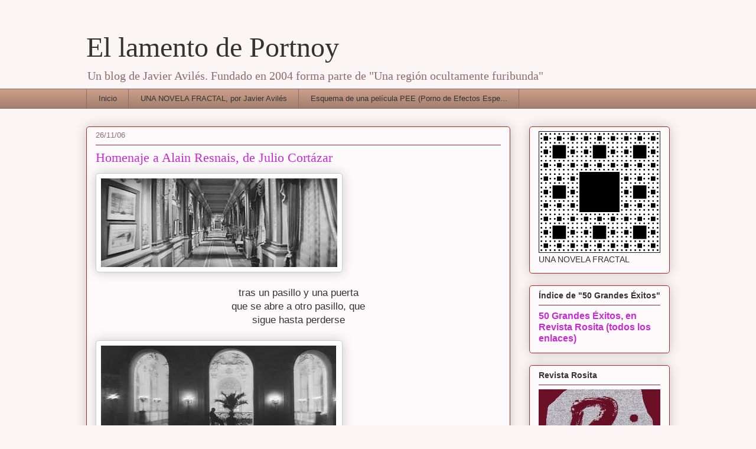

--- FILE ---
content_type: text/html; charset=UTF-8
request_url: https://ellamentodeportnoy.blogspot.com/2006/11/homenaje-alain-resnais-de-julio.html?showComment=1164553080000
body_size: 16316
content:
<!DOCTYPE html>
<html class='v2' dir='ltr' xmlns='http://www.w3.org/1999/xhtml' xmlns:b='http://www.google.com/2005/gml/b' xmlns:data='http://www.google.com/2005/gml/data' xmlns:expr='http://www.google.com/2005/gml/expr'>
<head>
<link href='https://www.blogger.com/static/v1/widgets/335934321-css_bundle_v2.css' rel='stylesheet' type='text/css'/>
<meta content='IE=EmulateIE7' http-equiv='X-UA-Compatible'/>
<meta content='width=1100' name='viewport'/>
<meta content='text/html; charset=UTF-8' http-equiv='Content-Type'/>
<meta content='blogger' name='generator'/>
<link href='https://ellamentodeportnoy.blogspot.com/favicon.ico' rel='icon' type='image/x-icon'/>
<link href='http://ellamentodeportnoy.blogspot.com/2006/11/homenaje-alain-resnais-de-julio.html' rel='canonical'/>
<link rel="alternate" type="application/atom+xml" title="El lamento de Portnoy - Atom" href="https://ellamentodeportnoy.blogspot.com/feeds/posts/default" />
<link rel="alternate" type="application/rss+xml" title="El lamento de Portnoy - RSS" href="https://ellamentodeportnoy.blogspot.com/feeds/posts/default?alt=rss" />
<link rel="service.post" type="application/atom+xml" title="El lamento de Portnoy - Atom" href="https://www.blogger.com/feeds/9458073/posts/default" />

<link rel="alternate" type="application/atom+xml" title="El lamento de Portnoy - Atom" href="https://ellamentodeportnoy.blogspot.com/feeds/116453461223562390/comments/default" />
<!--Can't find substitution for tag [blog.ieCssRetrofitLinks]-->
<link href='http://static.flickr.com/105/306066114_5788908d16.jpg?v=0' rel='image_src'/>
<meta content='http://ellamentodeportnoy.blogspot.com/2006/11/homenaje-alain-resnais-de-julio.html' property='og:url'/>
<meta content='Homenaje a Alain Resnais, de Julio Cortázar' property='og:title'/>
<meta content='tras un pasillo y una puerta que se abre a otro pasillo, que sigue hasta perderse desde un pasaje que conduce a la escalera que remonta a la...' property='og:description'/>
<meta content='https://lh3.googleusercontent.com/blogger_img_proxy/AEn0k_tCk7soCDhgv8CwHQfD1JJmRwY4XIqn0wuY_J22_hWSSXwik_wDy1xdEWnTSkSknssh5NejjQ6QuGoqWjVIQki0GXjxXBAhT7YsOmwcDRjdv8-wkYBmEjpzJEiIaQ=w1200-h630-p-k-no-nu' property='og:image'/>
<title>El lamento de Portnoy: Homenaje a Alain Resnais, de Julio Cortázar</title>
<style id='page-skin-1' type='text/css'><!--
/*
-----------------------------------------------
Blogger Template Style
Name:     Awesome Inc.
Designer: Tina Chen
URL:      tinachen.org
----------------------------------------------- */
/* Content
----------------------------------------------- */
body {
font: normal normal 13px Arial, Tahoma, Helvetica, FreeSans, sans-serif;
color: #333333;
background: #fcf5f6 none repeat scroll top left;
}
html body .content-outer {
min-width: 0;
max-width: 100%;
width: 100%;
}
a:link {
text-decoration: none;
color: #c929d5;
}
a:visited {
text-decoration: none;
color: #75177d;
}
a:hover {
text-decoration: underline;
color: #c929d5;
}
.body-fauxcolumn-outer .cap-top {
position: absolute;
z-index: 1;
height: 276px;
width: 100%;
background: transparent none repeat-x scroll top left;
_background-image: none;
}
/* Columns
----------------------------------------------- */
.content-inner {
padding: 0;
}
.header-inner .section {
margin: 0 16px;
}
.tabs-inner .section {
margin: 0 16px;
}
.main-inner {
padding-top: 30px;
}
.main-inner .column-center-inner,
.main-inner .column-left-inner,
.main-inner .column-right-inner {
padding: 0 5px;
}
*+html body .main-inner .column-center-inner {
margin-top: -30px;
}
#layout .main-inner .column-center-inner {
margin-top: 0;
}
/* Header
----------------------------------------------- */
.header-outer {
margin: 0 0 0 0;
background: transparent none repeat scroll 0 0;
}
.Header h1 {
font: normal normal 48px Georgia, Utopia, 'Palatino Linotype', Palatino, serif;
color: #333333;
text-shadow: 0 0 -1px #000000;
}
.Header h1 a {
color: #333333;
}
.Header .description {
font: normal normal 20px Georgia, Utopia, 'Palatino Linotype', Palatino, serif;
color: #906a6d;
}
.header-inner .Header .titlewrapper,
.header-inner .Header .descriptionwrapper {
padding-left: 0;
padding-right: 0;
margin-bottom: 0;
}
.header-inner .Header .titlewrapper {
padding-top: 22px;
}
/* Tabs
----------------------------------------------- */
.tabs-outer {
overflow: hidden;
position: relative;
background: #ca9e88 url(//www.blogblog.com/1kt/awesomeinc/tabs_gradient_light.png) repeat scroll 0 0;
}
#layout .tabs-outer {
overflow: visible;
}
.tabs-cap-top, .tabs-cap-bottom {
position: absolute;
width: 100%;
border-top: 1px solid #906a6d;
}
.tabs-cap-bottom {
bottom: 0;
}
.tabs-inner .widget li a {
display: inline-block;
margin: 0;
padding: .6em 1.5em;
font: normal normal 13px Arial, Tahoma, Helvetica, FreeSans, sans-serif;
color: #333333;
border-top: 1px solid #906a6d;
border-bottom: 1px solid #906a6d;
border-left: 1px solid #906a6d;
height: 16px;
line-height: 16px;
}
.tabs-inner .widget li:last-child a {
border-right: 1px solid #906a6d;
}
.tabs-inner .widget li.selected a, .tabs-inner .widget li a:hover {
background: #70574b url(//www.blogblog.com/1kt/awesomeinc/tabs_gradient_light.png) repeat-x scroll 0 -100px;
color: #ffffff;
}
/* Headings
----------------------------------------------- */
h2 {
font: normal bold 14px Arial, Tahoma, Helvetica, FreeSans, sans-serif;
color: #333333;
}
/* Widgets
----------------------------------------------- */
.main-inner .section {
margin: 0 27px;
padding: 0;
}
.main-inner .column-left-outer,
.main-inner .column-right-outer {
margin-top: 0;
}
#layout .main-inner .column-left-outer,
#layout .main-inner .column-right-outer {
margin-top: 0;
}
.main-inner .column-left-inner,
.main-inner .column-right-inner {
background: transparent none repeat 0 0;
-moz-box-shadow: 0 0 0 rgba(0, 0, 0, .2);
-webkit-box-shadow: 0 0 0 rgba(0, 0, 0, .2);
-goog-ms-box-shadow: 0 0 0 rgba(0, 0, 0, .2);
box-shadow: 0 0 0 rgba(0, 0, 0, .2);
-moz-border-radius: 5px;
-webkit-border-radius: 5px;
-goog-ms-border-radius: 5px;
border-radius: 5px;
}
#layout .main-inner .column-left-inner,
#layout .main-inner .column-right-inner {
margin-top: 0;
}
.sidebar .widget {
font: normal normal 14px Arial, Tahoma, Helvetica, FreeSans, sans-serif;
color: #333333;
}
.sidebar .widget a:link {
color: #c929d5;
}
.sidebar .widget a:visited {
color: #75177d;
}
.sidebar .widget a:hover {
color: #c929d5;
}
.sidebar .widget h2 {
text-shadow: 0 0 -1px #000000;
}
.main-inner .widget {
background-color: #fefafb;
border: 1px solid #b12722;
padding: 0 15px 15px;
margin: 20px -16px;
-moz-box-shadow: 0 0 20px rgba(0, 0, 0, .2);
-webkit-box-shadow: 0 0 20px rgba(0, 0, 0, .2);
-goog-ms-box-shadow: 0 0 20px rgba(0, 0, 0, .2);
box-shadow: 0 0 20px rgba(0, 0, 0, .2);
-moz-border-radius: 5px;
-webkit-border-radius: 5px;
-goog-ms-border-radius: 5px;
border-radius: 5px;
}
.main-inner .widget h2 {
margin: 0 -0;
padding: .6em 0 .5em;
border-bottom: 1px solid transparent;
}
.footer-inner .widget h2 {
padding: 0 0 .4em;
border-bottom: 1px solid transparent;
}
.main-inner .widget h2 + div, .footer-inner .widget h2 + div {
border-top: 1px solid #b12722;
padding-top: 8px;
}
.main-inner .widget .widget-content {
margin: 0 -0;
padding: 7px 0 0;
}
.main-inner .widget ul, .main-inner .widget #ArchiveList ul.flat {
margin: -8px -15px 0;
padding: 0;
list-style: none;
}
.main-inner .widget #ArchiveList {
margin: -8px 0 0;
}
.main-inner .widget ul li, .main-inner .widget #ArchiveList ul.flat li {
padding: .5em 15px;
text-indent: 0;
color: #666666;
border-top: 0 solid #b12722;
border-bottom: 1px solid transparent;
}
.main-inner .widget #ArchiveList ul li {
padding-top: .25em;
padding-bottom: .25em;
}
.main-inner .widget ul li:first-child, .main-inner .widget #ArchiveList ul.flat li:first-child {
border-top: none;
}
.main-inner .widget ul li:last-child, .main-inner .widget #ArchiveList ul.flat li:last-child {
border-bottom: none;
}
.post-body {
position: relative;
}
.main-inner .widget .post-body ul {
padding: 0 2.5em;
margin: .5em 0;
list-style: disc;
}
.main-inner .widget .post-body ul li {
padding: 0.25em 0;
margin-bottom: .25em;
color: #333333;
border: none;
}
.footer-inner .widget ul {
padding: 0;
list-style: none;
}
.widget .zippy {
color: #666666;
}
/* Posts
----------------------------------------------- */
body .main-inner .Blog {
padding: 0;
margin-bottom: 1em;
background-color: transparent;
border: none;
-moz-box-shadow: 0 0 0 rgba(0, 0, 0, 0);
-webkit-box-shadow: 0 0 0 rgba(0, 0, 0, 0);
-goog-ms-box-shadow: 0 0 0 rgba(0, 0, 0, 0);
box-shadow: 0 0 0 rgba(0, 0, 0, 0);
}
.main-inner .section:last-child .Blog:last-child {
padding: 0;
margin-bottom: 1em;
}
.main-inner .widget h2.date-header {
margin: 0 -15px 1px;
padding: 0 0 0 0;
font: normal normal 13px Arial, Tahoma, Helvetica, FreeSans, sans-serif;
color: #906a6d;
background: transparent none no-repeat scroll top left;
border-top: 0 solid #b12722;
border-bottom: 1px solid transparent;
-moz-border-radius-topleft: 0;
-moz-border-radius-topright: 0;
-webkit-border-top-left-radius: 0;
-webkit-border-top-right-radius: 0;
border-top-left-radius: 0;
border-top-right-radius: 0;
position: static;
bottom: 100%;
right: 15px;
text-shadow: 0 0 -1px #000000;
}
.main-inner .widget h2.date-header span {
font: normal normal 13px Arial, Tahoma, Helvetica, FreeSans, sans-serif;
display: block;
padding: .5em 15px;
border-left: 0 solid #b12722;
border-right: 0 solid #b12722;
}
.date-outer {
position: relative;
margin: 30px 0 20px;
padding: 0 15px;
background-color: #fefafb;
border: 1px solid #b12722;
-moz-box-shadow: 0 0 20px rgba(0, 0, 0, .2);
-webkit-box-shadow: 0 0 20px rgba(0, 0, 0, .2);
-goog-ms-box-shadow: 0 0 20px rgba(0, 0, 0, .2);
box-shadow: 0 0 20px rgba(0, 0, 0, .2);
-moz-border-radius: 5px;
-webkit-border-radius: 5px;
-goog-ms-border-radius: 5px;
border-radius: 5px;
}
.date-outer:first-child {
margin-top: 0;
}
.date-outer:last-child {
margin-bottom: 20px;
-moz-border-radius-bottomleft: 5px;
-moz-border-radius-bottomright: 5px;
-webkit-border-bottom-left-radius: 5px;
-webkit-border-bottom-right-radius: 5px;
-goog-ms-border-bottom-left-radius: 5px;
-goog-ms-border-bottom-right-radius: 5px;
border-bottom-left-radius: 5px;
border-bottom-right-radius: 5px;
}
.date-posts {
margin: 0 -0;
padding: 0 0;
clear: both;
}
.post-outer, .inline-ad {
border-top: 1px solid #b12722;
margin: 0 -0;
padding: 15px 0;
}
.post-outer {
padding-bottom: 10px;
}
.post-outer:first-child {
padding-top: 0;
border-top: none;
}
.post-outer:last-child, .inline-ad:last-child {
border-bottom: none;
}
.post-body {
position: relative;
}
.post-body img {
padding: 8px;
background: #ffffff;
border: 1px solid #cccccc;
-moz-box-shadow: 0 0 20px rgba(0, 0, 0, .2);
-webkit-box-shadow: 0 0 20px rgba(0, 0, 0, .2);
box-shadow: 0 0 20px rgba(0, 0, 0, .2);
-moz-border-radius: 5px;
-webkit-border-radius: 5px;
border-radius: 5px;
}
h3.post-title, h4 {
font: normal normal 22px Georgia, Utopia, 'Palatino Linotype', Palatino, serif;
color: #c929d5;
}
h3.post-title a {
font: normal normal 22px Georgia, Utopia, 'Palatino Linotype', Palatino, serif;
color: #c929d5;
}
h3.post-title a:hover {
color: #c929d5;
text-decoration: underline;
}
.post-header {
margin: 0 0 1em;
}
.post-body {
line-height: 1.4;
}
.post-outer h2 {
color: #333333;
}
.post-footer {
margin: 1.5em 0 0;
}
#blog-pager {
padding: 15px;
font-size: 120%;
background-color: #fefafb;
border: 1px solid #b12722;
-moz-box-shadow: 0 0 20px rgba(0, 0, 0, .2);
-webkit-box-shadow: 0 0 20px rgba(0, 0, 0, .2);
-goog-ms-box-shadow: 0 0 20px rgba(0, 0, 0, .2);
box-shadow: 0 0 20px rgba(0, 0, 0, .2);
-moz-border-radius: 5px;
-webkit-border-radius: 5px;
-goog-ms-border-radius: 5px;
border-radius: 5px;
-moz-border-radius-topleft: 5px;
-moz-border-radius-topright: 5px;
-webkit-border-top-left-radius: 5px;
-webkit-border-top-right-radius: 5px;
-goog-ms-border-top-left-radius: 5px;
-goog-ms-border-top-right-radius: 5px;
border-top-left-radius: 5px;
border-top-right-radius-topright: 5px;
margin-top: 1em;
}
.blog-feeds, .post-feeds {
margin: 1em 0;
text-align: center;
color: #333333;
}
.blog-feeds a, .post-feeds a {
color: #c929d5;
}
.blog-feeds a:visited, .post-feeds a:visited {
color: #75177d;
}
.blog-feeds a:hover, .post-feeds a:hover {
color: #c929d5;
}
.post-outer .comments {
margin-top: 2em;
}
/* Comments
----------------------------------------------- */
.comments .comments-content .icon.blog-author {
background-repeat: no-repeat;
background-image: url([data-uri]);
}
.comments .comments-content .loadmore a {
border-top: 1px solid #906a6d;
border-bottom: 1px solid #906a6d;
}
.comments .continue {
border-top: 2px solid #906a6d;
}
/* Footer
----------------------------------------------- */
.footer-outer {
margin: -20px 0 -1px;
padding: 20px 0 0;
color: #333333;
overflow: hidden;
}
.footer-fauxborder-left {
border-top: 1px solid #b12722;
background: #fefafb none repeat scroll 0 0;
-moz-box-shadow: 0 0 20px rgba(0, 0, 0, .2);
-webkit-box-shadow: 0 0 20px rgba(0, 0, 0, .2);
-goog-ms-box-shadow: 0 0 20px rgba(0, 0, 0, .2);
box-shadow: 0 0 20px rgba(0, 0, 0, .2);
margin: 0 -20px;
}
/* Mobile
----------------------------------------------- */
body.mobile {
background-size: auto;
}
.mobile .body-fauxcolumn-outer {
background: transparent none repeat scroll top left;
}
*+html body.mobile .main-inner .column-center-inner {
margin-top: 0;
}
.mobile .main-inner .widget {
padding: 0 0 15px;
}
.mobile .main-inner .widget h2 + div,
.mobile .footer-inner .widget h2 + div {
border-top: none;
padding-top: 0;
}
.mobile .footer-inner .widget h2 {
padding: 0.5em 0;
border-bottom: none;
}
.mobile .main-inner .widget .widget-content {
margin: 0;
padding: 7px 0 0;
}
.mobile .main-inner .widget ul,
.mobile .main-inner .widget #ArchiveList ul.flat {
margin: 0 -15px 0;
}
.mobile .main-inner .widget h2.date-header {
right: 0;
}
.mobile .date-header span {
padding: 0.4em 0;
}
.mobile .date-outer:first-child {
margin-bottom: 0;
border: 1px solid #b12722;
-moz-border-radius-topleft: 5px;
-moz-border-radius-topright: 5px;
-webkit-border-top-left-radius: 5px;
-webkit-border-top-right-radius: 5px;
-goog-ms-border-top-left-radius: 5px;
-goog-ms-border-top-right-radius: 5px;
border-top-left-radius: 5px;
border-top-right-radius: 5px;
}
.mobile .date-outer {
border-color: #b12722;
border-width: 0 1px 1px;
}
.mobile .date-outer:last-child {
margin-bottom: 0;
}
.mobile .main-inner {
padding: 0;
}
.mobile .header-inner .section {
margin: 0;
}
.mobile .post-outer, .mobile .inline-ad {
padding: 5px 0;
}
.mobile .tabs-inner .section {
margin: 0 10px;
}
.mobile .main-inner .widget h2 {
margin: 0;
padding: 0;
}
.mobile .main-inner .widget h2.date-header span {
padding: 0;
}
.mobile .main-inner .widget .widget-content {
margin: 0;
padding: 7px 0 0;
}
.mobile #blog-pager {
border: 1px solid transparent;
background: #fefafb none repeat scroll 0 0;
}
.mobile .main-inner .column-left-inner,
.mobile .main-inner .column-right-inner {
background: transparent none repeat 0 0;
-moz-box-shadow: none;
-webkit-box-shadow: none;
-goog-ms-box-shadow: none;
box-shadow: none;
}
.mobile .date-posts {
margin: 0;
padding: 0;
}
.mobile .footer-fauxborder-left {
margin: 0;
border-top: inherit;
}
.mobile .main-inner .section:last-child .Blog:last-child {
margin-bottom: 0;
}
.mobile-index-contents {
color: #333333;
}
.mobile .mobile-link-button {
background: #c929d5 url(//www.blogblog.com/1kt/awesomeinc/tabs_gradient_light.png) repeat scroll 0 0;
}
.mobile-link-button a:link, .mobile-link-button a:visited {
color: #ffffff;
}
.mobile .tabs-inner .PageList .widget-content {
background: transparent;
border-top: 1px solid;
border-color: #906a6d;
color: #333333;
}
.mobile .tabs-inner .PageList .widget-content .pagelist-arrow {
border-left: 1px solid #906a6d;
}

--></style>
<style id='template-skin-1' type='text/css'><!--
body {
min-width: 1020px;
}
.content-outer, .content-fauxcolumn-outer, .region-inner {
min-width: 1020px;
max-width: 1020px;
_width: 1020px;
}
.main-inner .columns {
padding-left: 0;
padding-right: 270px;
}
.main-inner .fauxcolumn-center-outer {
left: 0;
right: 270px;
/* IE6 does not respect left and right together */
_width: expression(this.parentNode.offsetWidth -
parseInt("0") -
parseInt("270px") + 'px');
}
.main-inner .fauxcolumn-left-outer {
width: 0;
}
.main-inner .fauxcolumn-right-outer {
width: 270px;
}
.main-inner .column-left-outer {
width: 0;
right: 100%;
margin-left: -0;
}
.main-inner .column-right-outer {
width: 270px;
margin-right: -270px;
}
#layout {
min-width: 0;
}
#layout .content-outer {
min-width: 0;
width: 800px;
}
#layout .region-inner {
min-width: 0;
width: auto;
}
--></style>
<link href='https://www.blogger.com/dyn-css/authorization.css?targetBlogID=9458073&amp;zx=4933110d-7e87-42b5-a7aa-ced873a616c9' media='none' onload='if(media!=&#39;all&#39;)media=&#39;all&#39;' rel='stylesheet'/><noscript><link href='https://www.blogger.com/dyn-css/authorization.css?targetBlogID=9458073&amp;zx=4933110d-7e87-42b5-a7aa-ced873a616c9' rel='stylesheet'/></noscript>
<meta name='google-adsense-platform-account' content='ca-host-pub-1556223355139109'/>
<meta name='google-adsense-platform-domain' content='blogspot.com'/>

</head>
<body class='loading variant-renewable'>
<div class='navbar no-items section' id='navbar'>
</div>
<div class='body-fauxcolumns'>
<div class='fauxcolumn-outer body-fauxcolumn-outer'>
<div class='cap-top'>
<div class='cap-left'></div>
<div class='cap-right'></div>
</div>
<div class='fauxborder-left'>
<div class='fauxborder-right'></div>
<div class='fauxcolumn-inner'>
</div>
</div>
<div class='cap-bottom'>
<div class='cap-left'></div>
<div class='cap-right'></div>
</div>
</div>
</div>
<div class='content'>
<div class='content-fauxcolumns'>
<div class='fauxcolumn-outer content-fauxcolumn-outer'>
<div class='cap-top'>
<div class='cap-left'></div>
<div class='cap-right'></div>
</div>
<div class='fauxborder-left'>
<div class='fauxborder-right'></div>
<div class='fauxcolumn-inner'>
</div>
</div>
<div class='cap-bottom'>
<div class='cap-left'></div>
<div class='cap-right'></div>
</div>
</div>
</div>
<div class='content-outer'>
<div class='content-cap-top cap-top'>
<div class='cap-left'></div>
<div class='cap-right'></div>
</div>
<div class='fauxborder-left content-fauxborder-left'>
<div class='fauxborder-right content-fauxborder-right'></div>
<div class='content-inner'>
<header>
<div class='header-outer'>
<div class='header-cap-top cap-top'>
<div class='cap-left'></div>
<div class='cap-right'></div>
</div>
<div class='fauxborder-left header-fauxborder-left'>
<div class='fauxborder-right header-fauxborder-right'></div>
<div class='region-inner header-inner'>
<div class='header section' id='header'><div class='widget Header' data-version='1' id='Header1'>
<div id='header-inner'>
<div class='titlewrapper'>
<h1 class='title'>
<a href='https://ellamentodeportnoy.blogspot.com/'>
El lamento de Portnoy
</a>
</h1>
</div>
<div class='descriptionwrapper'>
<p class='description'><span>Un blog de Javier Avilés. Fundado en 2004 forma parte de "Una región ocultamente furibunda"</span></p>
</div>
</div>
</div></div>
</div>
</div>
<div class='header-cap-bottom cap-bottom'>
<div class='cap-left'></div>
<div class='cap-right'></div>
</div>
</div>
</header>
<div class='tabs-outer'>
<div class='tabs-cap-top cap-top'>
<div class='cap-left'></div>
<div class='cap-right'></div>
</div>
<div class='fauxborder-left tabs-fauxborder-left'>
<div class='fauxborder-right tabs-fauxborder-right'></div>
<div class='region-inner tabs-inner'>
<div class='tabs section' id='crosscol'><div class='widget PageList' data-version='1' id='PageList1'>
<h2>Páginas</h2>
<div class='widget-content'>
<ul>
<li>
<a href='https://ellamentodeportnoy.blogspot.com/'>Inicio</a>
</li>
<li>
<a href='https://ellamentodeportnoy.blogspot.com/p/una-novela-fractal-por-javier-aviles.html'>UNA NOVELA FRACTAL, por Javier Avilés</a>
</li>
<li>
<a href='https://ellamentodeportnoy.blogspot.com/p/esquema.html'>Esquema de una película PEE (Porno de Efectos Espe...</a>
</li>
</ul>
<div class='clear'></div>
</div>
</div></div>
<div class='tabs no-items section' id='crosscol-overflow'></div>
</div>
</div>
<div class='tabs-cap-bottom cap-bottom'>
<div class='cap-left'></div>
<div class='cap-right'></div>
</div>
</div>
<div class='main-outer'>
<div class='main-cap-top cap-top'>
<div class='cap-left'></div>
<div class='cap-right'></div>
</div>
<div class='fauxborder-left main-fauxborder-left'>
<div class='fauxborder-right main-fauxborder-right'></div>
<div class='region-inner main-inner'>
<div class='columns fauxcolumns'>
<div class='fauxcolumn-outer fauxcolumn-center-outer'>
<div class='cap-top'>
<div class='cap-left'></div>
<div class='cap-right'></div>
</div>
<div class='fauxborder-left'>
<div class='fauxborder-right'></div>
<div class='fauxcolumn-inner'>
</div>
</div>
<div class='cap-bottom'>
<div class='cap-left'></div>
<div class='cap-right'></div>
</div>
</div>
<div class='fauxcolumn-outer fauxcolumn-left-outer'>
<div class='cap-top'>
<div class='cap-left'></div>
<div class='cap-right'></div>
</div>
<div class='fauxborder-left'>
<div class='fauxborder-right'></div>
<div class='fauxcolumn-inner'>
</div>
</div>
<div class='cap-bottom'>
<div class='cap-left'></div>
<div class='cap-right'></div>
</div>
</div>
<div class='fauxcolumn-outer fauxcolumn-right-outer'>
<div class='cap-top'>
<div class='cap-left'></div>
<div class='cap-right'></div>
</div>
<div class='fauxborder-left'>
<div class='fauxborder-right'></div>
<div class='fauxcolumn-inner'>
</div>
</div>
<div class='cap-bottom'>
<div class='cap-left'></div>
<div class='cap-right'></div>
</div>
</div>
<!-- corrects IE6 width calculation -->
<div class='columns-inner'>
<div class='column-center-outer'>
<div class='column-center-inner'>
<div class='main section' id='main'><div class='widget Blog' data-version='1' id='Blog1'>
<div class='blog-posts hfeed'>

          <div class="date-outer">
        
<h2 class='date-header'><span>26/11/06</span></h2>

          <div class="date-posts">
        
<div class='post-outer'>
<div class='post hentry' itemprop='blogPost' itemscope='itemscope' itemtype='http://schema.org/BlogPosting'>
<meta content='http://static.flickr.com/105/306066114_5788908d16.jpg?v=0' itemprop='image_url'/>
<meta content='9458073' itemprop='blogId'/>
<meta content='116453461223562390' itemprop='postId'/>
<a name='116453461223562390'></a>
<h3 class='post-title entry-title' itemprop='name'>
Homenaje a Alain Resnais, de Julio Cortázar
</h3>
<div class='post-header'>
<div class='post-header-line-1'></div>
</div>
<div class='post-body entry-content' id='post-body-116453461223562390' itemprop='description articleBody'>
<img src="https://lh3.googleusercontent.com/blogger_img_proxy/AEn0k_tCk7soCDhgv8CwHQfD1JJmRwY4XIqn0wuY_J22_hWSSXwik_wDy1xdEWnTSkSknssh5NejjQ6QuGoqWjVIQki0GXjxXBAhT7YsOmwcDRjdv8-wkYBmEjpzJEiIaQ=s0-d"><br /><br /><div style="text-align: center;"><span style="font-size:130%;">tras un pasillo y una puerta</span><br /><span style="font-size:130%;">que se abre a otro pasillo, que</span><br /><span style="font-size:130%;">sigue hasta perderse</span><br /></div><span style="font-size:130%;"><br /><img src="https://lh3.googleusercontent.com/blogger_img_proxy/AEn0k_sVahW-S1E6LiLfxnm2pgyk8bFSRH3iVZrK2j5ynW-nstdhOAg61ISKEuuvZJVuHo9TQj1FTTQrqsXCCGaHrcCEWz5DEJl6-6jmKr-NUJGROVLMUNr0_w8rWp1r=s0-d"><br /><br /></span><div style="text-align: center;"><span style="font-size:130%;">desde un pasaje que conduce</span><br /><span style="font-size:130%;">a la escalera que remonta</span><br /><span style="font-size:130%;">a las terrazas</span><br /></div><span style="font-size:130%;"><br /><img src="https://lh3.googleusercontent.com/blogger_img_proxy/AEn0k_tu211ZLIFDCMisYQR4Ah8uz3qEyDGjg3stNQbbI9-pmYTxgsHT8j6to0pp3LaKGz9h5XKLiSAVQndQN8J9uaKUM8n5yZTPK2GVPcwCPD_MUS1_w7kt7_KhGvg=s0-d"><br /><br /></span><div style="text-align: center;"><span style="font-size:130%;">donde la luna multiplica</span><br /><span style="font-size:130%;">las rejas y las hojas</span><br /></div><span style="font-size:130%;"><br /><img src="https://lh3.googleusercontent.com/blogger_img_proxy/AEn0k_tkankzILg0L73lPZKUZ4wiMMjoOAFnEqom2-qldNwUp9J6GuQ8i11YpOLQB5gT--FfyC1Cw9LK-0cTdTIqqA8qyeSYTVaUhK4wIdsycYqjxRw3cfeM5uboy8W_=s0-d"><br /><br /></span><div style="text-align: center;"><span style="font-size:130%;">hasta una alcoba en la que espera</span><br /><span style="font-size:130%;">una mujer de blanco</span><br /><span style="font-size:130%;">al término de un largo recorrido</span><br /></div><span style="font-size:130%;"><br /><img src="https://lh3.googleusercontent.com/blogger_img_proxy/AEn0k_vGcbQ8vBj8INWsKslDJCsr8vF7l9tv-MCPcLW9LdFS5t4sqb2kQBIMZIq5G4Ia7_LwpRttd8GWsxvdcd084Zj-vWoGjGMViPnu5R_bauguFMGj1fNHuMWmK3BuBg=s0-d"><br /><br /></span><div style="text-align: center;"><span style="font-size:130%;">más allá de una puerta y un pasillo</span><br /><span style="font-size:130%;">que repite las puertas hasta el límite</span><br /><span style="font-size:130%;">que el ojo alcanza en la penumbra</span><br /></div><span style="font-size:130%;"><br /><img src="https://lh3.googleusercontent.com/blogger_img_proxy/AEn0k_v5hbY6YwBhpDKzuJGu4NBbQZ63muUGeCJb-RTyHCL_-Ec2xmV_6vjEHGLqL1kC18drCV7D3FYju3vWKvXVhqTr9IEvcU1M40uN4oqkifq0C1O555g9jqG3r0zVWg=s0-d"><br /><br /></span><div style="text-align: center;"><span style="font-size:130%;">por un zaguán en el que hay una puerta</span><br /><span style="font-size:130%;">cerrada, que vigila un hombre</span><br /></div><span style="font-size:130%;"><br /><img src="https://lh3.googleusercontent.com/blogger_img_proxy/AEn0k_vEHJQy6kl9BkXt9mItPzp6FrHfrfbQhXiiQDRmm07yqJQ--KymSX_owzuBm7dymM-N54sX8UXmhN0XYxJUO5-TtrVRN5rRLx_UYLTCemBfgR_vTE9QVsmE3oQT=s0-d"><br /><br /></span><div style="text-align: center;"><span style="font-size:130%;">en una operación combinatoria</span><br /><span style="font-size:130%;">en la que el muerto boca abajo</span><br /><span style="font-size:130%;">es otra indagación que recomienza</span><br /></div><span style="font-size:130%;"><br /><img src="https://lh3.googleusercontent.com/blogger_img_proxy/AEn0k_uNjAfmIZFDN5QGSZWMrpcp3QWrbTxPgNPXNLUIRBguaecP_3ST2RJCnCV_yfmSVD_xUiONdrQhis8nBJBBQWFRSVaBN6l3L4DNPYYBxqDcKBccF9a8Y1giYHcaTA=s0-d"><br /><br /></span><div style="text-align: center;"><span style="font-size:130%;">ante un espejo que denuncia</span><br /><span style="font-size:130%;">o acaso altera las siluetas</span><br /></div><span style="font-size:130%;"><br /></span><img src="https://lh3.googleusercontent.com/blogger_img_proxy/AEn0k_uyQg1Ghae2FR6Svcxz90HxcT6At9cirtUcu6Y2Xc3xGb-RfzNEZzvhFjtZlsv_Iglmktn_Lq5HsIh14RKI9HbV0By-RdrMXI1KfOozEOlpHdiiSnLFLj4FempQ=s0-d">
<div style='clear: both;'></div>
</div>
<div class='post-footer'>
<div class='post-footer-line post-footer-line-1'><span class='post-author vcard'>
Publicado por
<span class='fn' itemprop='author' itemscope='itemscope' itemtype='http://schema.org/Person'>
<meta content='https://www.blogger.com/profile/09568375785456916021' itemprop='url'/>
<a href='https://www.blogger.com/profile/09568375785456916021' rel='author' title='author profile'>
<span itemprop='name'>Portnoy</span>
</a>
</span>
</span>
<span class='post-timestamp'>
en
<meta content='http://ellamentodeportnoy.blogspot.com/2006/11/homenaje-alain-resnais-de-julio.html' itemprop='url'/>
<a class='timestamp-link' href='https://ellamentodeportnoy.blogspot.com/2006/11/homenaje-alain-resnais-de-julio.html' rel='bookmark' title='permanent link'><abbr class='published' itemprop='datePublished' title='2006-11-26T10:39:00+01:00'>10:39</abbr></a>
</span>
<span class='post-comment-link'>
</span>
<span class='post-icons'>
<span class='item-action'>
<a href='https://www.blogger.com/email-post/9458073/116453461223562390' title='Enviar entrada por correo electrónico'>
<img alt="" class="icon-action" height="13" src="//img1.blogblog.com/img/icon18_email.gif" width="18">
</a>
</span>
<span class='item-control blog-admin pid-1957912691'>
<a href='https://www.blogger.com/post-edit.g?blogID=9458073&postID=116453461223562390&from=pencil' title='Editar entrada'>
<img alt='' class='icon-action' height='18' src='https://resources.blogblog.com/img/icon18_edit_allbkg.gif' width='18'/>
</a>
</span>
</span>
<div class='post-share-buttons goog-inline-block'>
<a class='goog-inline-block share-button sb-email' href='https://www.blogger.com/share-post.g?blogID=9458073&postID=116453461223562390&target=email' target='_blank' title='Enviar por correo electrónico'><span class='share-button-link-text'>Enviar por correo electrónico</span></a><a class='goog-inline-block share-button sb-blog' href='https://www.blogger.com/share-post.g?blogID=9458073&postID=116453461223562390&target=blog' onclick='window.open(this.href, "_blank", "height=270,width=475"); return false;' target='_blank' title='Escribe un blog'><span class='share-button-link-text'>Escribe un blog</span></a><a class='goog-inline-block share-button sb-twitter' href='https://www.blogger.com/share-post.g?blogID=9458073&postID=116453461223562390&target=twitter' target='_blank' title='Compartir en X'><span class='share-button-link-text'>Compartir en X</span></a><a class='goog-inline-block share-button sb-facebook' href='https://www.blogger.com/share-post.g?blogID=9458073&postID=116453461223562390&target=facebook' onclick='window.open(this.href, "_blank", "height=430,width=640"); return false;' target='_blank' title='Compartir con Facebook'><span class='share-button-link-text'>Compartir con Facebook</span></a><a class='goog-inline-block share-button sb-pinterest' href='https://www.blogger.com/share-post.g?blogID=9458073&postID=116453461223562390&target=pinterest' target='_blank' title='Compartir en Pinterest'><span class='share-button-link-text'>Compartir en Pinterest</span></a>
</div>
</div>
<div class='post-footer-line post-footer-line-2'><span class='post-labels'>
Etiquetas:
<a href='https://ellamentodeportnoy.blogspot.com/search/label/literatura' rel='tag'>literatura</a>
</span>
</div>
<div class='post-footer-line post-footer-line-3'></div>
</div>
</div>
<div class='comments' id='comments'>
<a name='comments'></a>
<h4>4 comentarios:</h4>
<div id='Blog1_comments-block-wrapper'>
<dl class='avatar-comment-indent' id='comments-block'>
<dt class='comment-author ' id='c116455311828208108'>
<a name='c116455311828208108'></a>
<div class="avatar-image-container avatar-stock"><span dir="ltr"><a href="https://www.blogger.com/profile/15591688901639385097" target="" rel="nofollow" onclick="" class="avatar-hovercard" id="av-116455311828208108-15591688901639385097"><img src="//www.blogger.com/img/blogger_logo_round_35.png" width="35" height="35" alt="" title="El Miope Mu&ntilde;oz">

</a></span></div>
<a href='https://www.blogger.com/profile/15591688901639385097' rel='nofollow'>El Miope Muñoz</a>
dijo...
</dt>
<dd class='comment-body' id='Blog1_cmt-116455311828208108'>
<p>
Triplete de postazos &#191;eh? Fas-ci-nan-te. Me encanta el de Cortázar y Resnais, de hecho ahí tenemos germenes de futuras piruetas (o quizá posteirores) de Barth y Coover (sesión de cine, se llamaba el libro)&#191;no? <BR/><BR/>Me lo del.icio.seo. <BR/><BR/>&#161;Un saludo!
</p>
</dd>
<dd class='comment-footer'>
<span class='comment-timestamp'>
<a href='https://ellamentodeportnoy.blogspot.com/2006/11/homenaje-alain-resnais-de-julio.html?showComment=1164553080000#c116455311828208108' title='comment permalink'>
15:58
</a>
<span class='item-control blog-admin pid-2017764537'>
<a class='comment-delete' href='https://www.blogger.com/comment/delete/9458073/116455311828208108' title='Eliminar comentario'>
<img src='https://resources.blogblog.com/img/icon_delete13.gif'/>
</a>
</span>
</span>
</dd>
<dt class='comment-author ' id='c116455705661996830'>
<a name='c116455705661996830'></a>
<div class="avatar-image-container avatar-stock"><span dir="ltr"><img src="//resources.blogblog.com/img/blank.gif" width="35" height="35" alt="" title="An&oacute;nimo">

</span></div>
Anónimo
dijo...
</dt>
<dd class='comment-body' id='Blog1_cmt-116455705661996830'>
<p>
Hola, me gustó mucho el blog, buena fotografía y contenido, te dejo saludos y te invito a mirar el mio, es nuevo aún pero está en proceso, suerte! chao!
</p>
</dd>
<dd class='comment-footer'>
<span class='comment-timestamp'>
<a href='https://ellamentodeportnoy.blogspot.com/2006/11/homenaje-alain-resnais-de-julio.html?showComment=1164557040000#c116455705661996830' title='comment permalink'>
17:04
</a>
<span class='item-control blog-admin pid-619962561'>
<a class='comment-delete' href='https://www.blogger.com/comment/delete/9458073/116455705661996830' title='Eliminar comentario'>
<img src='https://resources.blogblog.com/img/icon_delete13.gif'/>
</a>
</span>
</span>
</dd>
<dt class='comment-author ' id='c116465702095511150'>
<a name='c116465702095511150'></a>
<div class="avatar-image-container avatar-stock"><span dir="ltr"><a href="https://www.blogger.com/profile/00408131078343703172" target="" rel="nofollow" onclick="" class="avatar-hovercard" id="av-116465702095511150-00408131078343703172"><img src="//www.blogger.com/img/blogger_logo_round_35.png" width="35" height="35" alt="" title="conde-duque">

</a></span></div>
<a href='https://www.blogger.com/profile/00408131078343703172' rel='nofollow'>conde-duque</a>
dijo...
</dt>
<dd class='comment-body' id='Blog1_cmt-116465702095511150'>
<p>
Impresionante, sí señor. Un aplauso.
</p>
</dd>
<dd class='comment-footer'>
<span class='comment-timestamp'>
<a href='https://ellamentodeportnoy.blogspot.com/2006/11/homenaje-alain-resnais-de-julio.html?showComment=1164657000000#c116465702095511150' title='comment permalink'>
20:50
</a>
<span class='item-control blog-admin pid-1660437275'>
<a class='comment-delete' href='https://www.blogger.com/comment/delete/9458073/116465702095511150' title='Eliminar comentario'>
<img src='https://resources.blogblog.com/img/icon_delete13.gif'/>
</a>
</span>
</span>
</dd>
<dt class='comment-author blog-author' id='c116472320069932885'>
<a name='c116472320069932885'></a>
<div class="avatar-image-container vcard"><span dir="ltr"><a href="https://www.blogger.com/profile/09568375785456916021" target="" rel="nofollow" onclick="" class="avatar-hovercard" id="av-116472320069932885-09568375785456916021"><img src="https://resources.blogblog.com/img/blank.gif" width="35" height="35" class="delayLoad" style="display: none;" longdesc="//blogger.googleusercontent.com/img/b/R29vZ2xl/AVvXsEi0ROCI2ANyclSJeeKUVdqnStizkH6CJnF9YT_57hHQkrUn2rOGhcMrWSDW7cWZcKIrHreSJYIE4Mv9mNWoACL2GadUOn2jh-a24_0CQexfJhvJKCUC5o80-EKwDIyYfRA/s45-c-r/3109647161_ae15e52d1b_m.jpg" alt="" title="Portnoy">

<noscript><img src="//blogger.googleusercontent.com/img/b/R29vZ2xl/AVvXsEi0ROCI2ANyclSJeeKUVdqnStizkH6CJnF9YT_57hHQkrUn2rOGhcMrWSDW7cWZcKIrHreSJYIE4Mv9mNWoACL2GadUOn2jh-a24_0CQexfJhvJKCUC5o80-EKwDIyYfRA/s45-c-r/3109647161_ae15e52d1b_m.jpg" width="35" height="35" class="photo" alt=""></noscript></a></span></div>
<a href='https://www.blogger.com/profile/09568375785456916021' rel='nofollow'>Portnoy</a>
dijo...
</dt>
<dd class='comment-body' id='Blog1_cmt-116472320069932885'>
<p>
Alvy, no conozco ese libro del que hablas... &#191;puedes dar más pistas? <BR/>:-)<BR/><BR/>Gracias por vuestros comentarios, pero ya sabéis, el mérito es de otros... de Cortázar, de Resnais...
</p>
</dd>
<dd class='comment-footer'>
<span class='comment-timestamp'>
<a href='https://ellamentodeportnoy.blogspot.com/2006/11/homenaje-alain-resnais-de-julio.html?showComment=1164723180000#c116472320069932885' title='comment permalink'>
15:13
</a>
<span class='item-control blog-admin pid-1957912691'>
<a class='comment-delete' href='https://www.blogger.com/comment/delete/9458073/116472320069932885' title='Eliminar comentario'>
<img src='https://resources.blogblog.com/img/icon_delete13.gif'/>
</a>
</span>
</span>
</dd>
</dl>
</div>
<p class='comment-footer'>
<a href='https://www.blogger.com/comment/fullpage/post/9458073/116453461223562390' onclick='javascript:window.open(this.href, "bloggerPopup", "toolbar=0,location=0,statusbar=1,menubar=0,scrollbars=yes,width=640,height=500"); return false;'>Publicar un comentario</a>
</p>
</div>
</div>

        </div></div>
      
</div>
<div class='blog-pager' id='blog-pager'>
<span id='blog-pager-newer-link'>
<a class='blog-pager-newer-link' href='https://ellamentodeportnoy.blogspot.com/2006/11/putas-asesinas-vi-prefiguracin-de-lalo.html' id='Blog1_blog-pager-newer-link' title='Entrada más reciente'>Entrada más reciente</a>
</span>
<span id='blog-pager-older-link'>
<a class='blog-pager-older-link' href='https://ellamentodeportnoy.blogspot.com/2006/11/things-are-queer-by-duane-michals.html' id='Blog1_blog-pager-older-link' title='Entrada antigua'>Entrada antigua</a>
</span>
<a class='home-link' href='https://ellamentodeportnoy.blogspot.com/'>Inicio</a>
</div>
<div class='clear'></div>
<div class='post-feeds'>
<div class='feed-links'>
Suscribirse a:
<a class='feed-link' href='https://ellamentodeportnoy.blogspot.com/feeds/116453461223562390/comments/default' target='_blank' type='application/atom+xml'>Enviar comentarios (Atom)</a>
</div>
</div>
</div></div>
</div>
</div>
<div class='column-left-outer'>
<div class='column-left-inner'>
<aside>
</aside>
</div>
</div>
<div class='column-right-outer'>
<div class='column-right-inner'>
<aside>
<div class='sidebar section' id='sidebar-right-1'><div class='widget Image' data-version='1' id='Image5'>
<div class='widget-content'>
<a href='https://ellamentodeportnoy.blogspot.com/p/una-novela-fractal-por-javier-aviles.html'>
<img alt='' height='245' id='Image5_img' src='https://blogger.googleusercontent.com/img/b/R29vZ2xl/AVvXsEjCRcWMKs6GMQJ7VAHJajXYq4cFsU0p0k-tkqMvFAlPyi95TEcNYy21eOfGDhgxBWNfvU9cE2n84xw-HTlWrLEDzQIYm0BXbK5elkIs04lkgdMA_YTMXlWHx7DVusUP1d_5SQ/' width='245'/>
</a>
<br/>
<span class='caption'>      UNA NOVELA FRACTAL</span>
</div>
<div class='clear'></div>
</div><div class='widget FeaturedPost' data-version='1' id='FeaturedPost1'>
<h2 class='title'>Índice de &quot;50 Grandes Éxitos&quot;</h2>
<div class='post-summary'>
<h3><a href='https://ellamentodeportnoy.blogspot.com/2017/05/50-grandes-exitos-en-revista-rosita.html'>50 Grandes Éxitos, en Revista Rosita (todos los enlaces)</a></h3>
</div>
<style type='text/css'>
    .image {
      width: 100%;
    }
  </style>
<div class='clear'></div>
</div><div class='widget Image' data-version='1' id='Image2'>
<h2>Revista Rosita</h2>
<div class='widget-content'>
<a href='http://revistarosita.com/?cat=34'>
<img alt='Revista Rosita' height='256' id='Image2_img' src='https://blogger.googleusercontent.com/img/b/R29vZ2xl/AVvXsEiMuuLPZ3oLMXF_l3HKjQD4o7SvLafkJmu0cRY-8ef-HPeXzogs_Gvs8k9C4hbg8ww8arFz1Vy3txuVZbAyMQ16TBuMpBGnsugySi_cBJ9cCBgd2oNRsDPtpSs8oQ2QA1R_tA/s1600/revistarosita.jpg' width='256'/>
</a>
<br/>
<span class='caption'>Sigue "50 Grandes Éxitos" en Revista Rosita (y todo lo demás)</span>
</div>
<div class='clear'></div>
</div><div class='widget Image' data-version='1' id='Image1'>
<h2>Correo</h2>
<div class='widget-content'>
<img alt='Correo' height='21' id='Image1_img' src='https://blogger.googleusercontent.com/img/b/R29vZ2xl/AVvXsEgFGMNqw8TykddCEB6i17GN-nK5JU2arLRXqoAHwGIPo2Gk3tr6tpzKm3yCgLsaj7tNy2NEKgtsSQgEcpNdlxNsevC7acAT8F1AnsPF3BEz1onsn4tYOAImY6s7fNAC-6Z67g/s1600-r/mail.png' width='211'/>
<br/>
</div>
<div class='clear'></div>
</div><div class='widget HTML' data-version='1' id='HTML1'>
<h2 class='title'>ÍNDICE</h2>
<div class='widget-content'>
<a href="http://ellamentodeportnoy.blogspot.com/2004/12/ndice.html" target="new" ><img src="https://lh3.googleusercontent.com/blogger_img_proxy/AEn0k_uYWcGCEw9a04fqKCJh_XHXwkpYSHOOWez-6K6V1wlx2w0zrh7OA0Seg_QVxuzzvckxZFSnXZXR9iO7QlzAipvoZpoXP6aLpq13lbKBvVIZG2AJGeCGrmXBwE-jCwAK6KV4Rp_Q=s0-d"></a>
</div>
<div class='clear'></div>
</div><div class='widget BlogSearch' data-version='1' id='BlogSearch1'>
<h2 class='title'>Buscar este blog</h2>
<div class='widget-content'>
<div id='BlogSearch1_form'>
<form action='https://ellamentodeportnoy.blogspot.com/search' class='gsc-search-box' target='_top'>
<table cellpadding='0' cellspacing='0' class='gsc-search-box'>
<tbody>
<tr>
<td class='gsc-input'>
<input autocomplete='off' class='gsc-input' name='q' size='10' title='search' type='text' value=''/>
</td>
<td class='gsc-search-button'>
<input class='gsc-search-button' title='search' type='submit' value='Buscar'/>
</td>
</tr>
</tbody>
</table>
</form>
</div>
</div>
<div class='clear'></div>
</div><div class='widget Image' data-version='1' id='Image4'>
<h2>Constatación Brutal del Presente</h2>
<div class='widget-content'>
<a href='https://www.amazon.es/Constatacion-Brutal-Del-Presente-Miradas/dp/8493785660/ref=sr_1_1?s=books&ie=UTF8&qid=1481710749&sr=1-1'>
<img alt='Constatación Brutal del Presente' height='311' id='Image4_img' src='https://blogger.googleusercontent.com/img/b/R29vZ2xl/AVvXsEhhyUjaFgRnKK8kOLSSQrQFB-6NosNqCS2kA1AX-g9AbvzXErIsQnQfFu5rRjYwhO2vaUVf1_UkqEM2QtrWEbiGUF-vQ7Me6exkqDxvSDAhaRfiyrE7fIZZQVk3Lh9sZmRMrg/s1600/CBDP.jpg' width='206'/>
</a>
<br/>
</div>
<div class='clear'></div>
</div><div class='widget Image' data-version='1' id='Image6'>
<h2>Fantasmas contra extraterrestres</h2>
<div class='widget-content'>
<img alt='Fantasmas contra extraterrestres' height='309' id='Image6_img' src='https://blogger.googleusercontent.com/img/b/R29vZ2xl/AVvXsEgDEUasoaB6ubGZeUvO_YI8VzxZcb_Tn4kN5jLuAxEyQhy3aecKvTPffm8Qel6FAaT_O08fqFvmBsqUSZUaYJuVS_7i-7j3FPcohH_mW6dNfNBEdDbC5GN9497e61a3FmfARw/s1600/fvse.png' width='206'/>
<br/>
</div>
<div class='clear'></div>
</div><div class='widget Image' data-version='1' id='Image3'>
<h2>Un acontecimiento excesivo</h2>
<div class='widget-content'>
<a href='https://www.amazon.es/acontecimiento-excesivo-Javier-Avil%C3%A9s/dp/1537568493'>
<img alt='Un acontecimiento excesivo' height='309' id='Image3_img' src='https://blogger.googleusercontent.com/img/b/R29vZ2xl/AVvXsEiVox2uijNRLEBLWf5a9b1bLP0sanqBmVJp2ZwdnAm7bwpMNbJ9i89bRLkDIZg2u_hZfT-Qmm13UUyW8-y7EelPJcMbhuPTJtr176QC0xSwldVLVfScKrb7fv5Nme6Xev1TtQ/s1600/UAE_cover_250.jpg' width='206'/>
</a>
<br/>
<span class='caption'>Una novela de Javier Avilés</span>
</div>
<div class='clear'></div>
</div><div class='widget HTML' data-version='1' id='HTML6'>
<h2 class='title'>Página web de E. Vila-Matas</h2>
<div class='widget-content'>
<a href="http://www.enriquevilamatas.com/index.html" target="new" ><img src="https://lh3.googleusercontent.com/blogger_img_proxy/AEn0k_tamLJp-6lM3NiQHWHsIB3GA2DU2NQfCEa6T9vYZ9-jXVxPkQaGjMJW_8pvaubX5M_UwRQY0VHmsIivFFV8IOiphH9XU3fBxXBX4XLoXH13f3HwCIM7cVPrssfafVrRSK4=s0-d" width="100" height="100" border=""></a>
</div>
<div class='clear'></div>
</div><div class='widget Text' data-version='1' id='Text2'>
<h2 class='title'>SUJETO</h2>
<div class='widget-content'>
Un relato de Javier Avilés en la web de Enrique Vila-Matas:<br />SUJETO<br /><a href="http://www.enriquevilamatas.com/escritores/escraviles6.html" target="new"><img border="" height="87" src="https://blogger.googleusercontent.com/img/b/R29vZ2xl/AVvXsEjngqyk8adbph4AikSsASDJa4sBbM-sTbRM9eu3jOURLSZJumC3_NtUL-TMHnnKD14JvEisr0QG4j0vGM2L3ac6YYZyWirTrsco1gGvmsDrZRPIl-CxZLrTcUD0qvletMYemg/w550-h342-no/finnes+spider.jpg" width="130" /></a>
</div>
<div class='clear'></div>
</div><div class='widget HTML' data-version='1' id='HTML8'>
<h2 class='title'>AMALIA. Lee el relato en la web de Enrique Vila-Matas</h2>
<div class='widget-content'>
<a href=""http://www.enriquevilamatas.com/escritores/escraviles5.html"" target="_blank"><img src="https://blogger.googleusercontent.com/img/b/R29vZ2xl/AVvXsEi2607mav_NlJlBvIMsHQea2vX2mhVOsCChWAJ27TSBhzHT3YNSBOJ95Zt2dsRNMmoBa_kJiE-TOyXaCBAPidYWxpF_q4_rOUHp370JEqB6S42gK2XLyeWzFUwJfVHJHYfE0Q/s130/4564151040_5a2917641c.jpg" class="aligncenter" width="130" height="87" /></a>
</div>
<div class='clear'></div>
</div><div class='widget HTML' data-version='1' id='HTML5'>
<h2 class='title'>BLOOMSDAY 2009</h2>
<div class='widget-content'>
<iframe width="180" height="137" frameborder="0" scrolling="no" marginheight="0" marginwidth="0" src="http://maps.google.es/maps/ms?ie=UTF8&amp;hl=es&amp;t=p&amp;source=embed&amp;msa=0&amp;msid=112051803866488029819.00046c7bef6586d4c843e&amp;ll=48.922499,-98.4375&amp;spn=118.716273,253.125&amp;z=0&amp;output=embed" target="new"></iframe><br /><small>Ver <a href="http://maps.google.es/maps/ms?ie=UTF8&amp;hl=es&amp;t=p&amp;source=embed&amp;msa=0&amp;msid=112051803866488029819.00046c7bef6586d4c843e&amp;ll=48.922499,-98.4375&amp;spn=118.716273,253.125&amp;z=0" target="new" style="color:#0000FF;text-align:left">Bloomsday 2009</a> en un mapa más grande</small>
</div>
<div class='clear'></div>
</div><div class='widget HTML' data-version='1' id='HTML4'>
<h2 class='title'>II Premio Revista de Letras al Mejor Blog Nacional de Crítica Literaria</h2>
<div class='widget-content'>
<a href="http://www.revistadeletras.net/" target="new" ><img src="https://blogger.googleusercontent.com/img/b/R29vZ2xl/AVvXsEioQ9xUZ1dnPSpfcqJiy_2JoqIdJMuKFsNVT67twTFqggBH_abeZyN7OIKWnseMvVd-vIdmMmUmwUZB2Tm2jVE6QG-rJ8_SF0Gi32VllM7JdO0OVEILTKvHuMZCK3Awqsvtug/" width="" height="" border=""/></a>
</div>
<div class='clear'></div>
</div><div class='widget HTML' data-version='1' id='HTML12'>
<h2 class='title'>Cosas delicadas</h2>
<div class='widget-content'>
<img src="https://lh3.googleusercontent.com/blogger_img_proxy/AEn0k_uqQZOfM_t7V7CCt7QDvrTn3_E9wyw3v11dZa-a2Y5-i1uA_c9tnNgyFcugLtq6BWB8dNfVUIKgK3FLvMA1WvrIcvejiVQtNBGB8GRIe4kYlXMOPz08IpRp_Uyb2aABWJTi=s0-d">
<img src="https://lh3.googleusercontent.com/blogger_img_proxy/AEn0k_sDSRqkCLyDLGlR1sguKqMqHlrdAMqgxY_2PwmxD8BGyQ2H9CcYeoBcDfw-kayJ1_vNdAIBrcghwFRQIbQZbnUYQOPkcfcKQ18dfWCgacGmIFN-QLLOoTT_BKH6hKogpxearw=s0-d">
<img src="https://lh3.googleusercontent.com/blogger_img_proxy/AEn0k_tzR1XRT5uagkKjt1uZRfNKgvIH2Nhm69JNb9WlWKgwEuoyA5JeVsuNjG5CV6om3H8zTeoG5sAxUz15pKhU1TyDEhRvCPoagQpdKXPxVsz6w8b8pwKE89dK9ZfDonQSSNdK=s0-d" width="190" height="93">
<img src="https://lh3.googleusercontent.com/blogger_img_proxy/AEn0k_upxVnk9Qo50QyYbEN__IkZZwqDZxiN1e_66_Mq-oQzrQrM6SWDSnOgtRuTqFkAad-JnfTGuH-Sy1_iNOqdbOQJVo9DGd3FIF4z2zTlC51002SSpIjXgz3hJvCC=s0-d" width="190" height="103">
<img src="https://lh3.googleusercontent.com/blogger_img_proxy/AEn0k_tvGnxNZKm1_co-XkS3u3F4OZwQZjogNg1W7hR5LjEqLZLxYhb_Nt1h2RiOPEUeOJSF-aW_FdKSJk98BBFm5bN9xXOJZBHSpLUBQkrC-rqATgKjFRHxpujLzw=s0-d" width="190" height="76">
<img src="https://lh3.googleusercontent.com/blogger_img_proxy/AEn0k_st2HgK--Ago4q4DLS6bj34TNl-d29LIogb_A0zgxQGmZt18-VvWTSvi7V668p5uGXbmzPU7IhPr4jbYWoKI20BYNLXXIX93w8GaTTVBfN2Tl1qBhipkD8Bn3aWGio7N1L58NypHQ=s0-d" width="190" height="76">

<img src="https://lh3.googleusercontent.com/blogger_img_proxy/AEn0k_sxyZcBDAQ--4aD4p6hGMfCb0pcNVowAuSMZjVc8Yc0W-wrPYSEL-ncv43A4uRwjJv1aWbghdUGIt_qtHAwWGhthK17fbiA6vyJrjvmCz0bwzcgzvoxUWipkG4=s0-d" width="190" height="50">

<img src="https://lh3.googleusercontent.com/blogger_img_proxy/AEn0k_ugJtkDkejw4YqVCV354uMoBACg4zdGvEoD_UF8GJjmKA6f68IOYSmQwEpIgK94gZXdJYy5KhhrGAjGZE7TeZ3QgQLe25XGlvD1PtPFKHogQ37zHvaTY18tVf7Q=s0-d">
</div>
<div class='clear'></div>
</div><div class='widget HTML' data-version='1' id='HTML11'>
<h2 class='title'>CC</h2>
<div class='widget-content'>
<!-- Licencia de Creative Commons -->
<a rel="license" href="http://creativecommons.org/licenses/by-nc/2.1/es/"><img alt="Licencia de Creative Commons" border="0" src="https://lh3.googleusercontent.com/blogger_img_proxy/AEn0k_vZ2bvcEktczfvNmDd8ia7vbURcIKQv146IVVNkUb6QRyNxwZRxb0wDqeBQYwNZATXhJ1xNzVIS7dHyK-zH-mJiHAaRMSpmXGVOtn-K_O89a5z_d4Vv8IwEbqCNdQ=s0-d"></a><br />
Esta obra está bajo una <a rel="license" href="http://creativecommons.org/licenses/by-nc/2.1/es/">licencia de Creative Commons</a>.
<!-- /Licencia de Creative Commons -->
</div>
<div class='clear'></div>
</div><div class='widget HTML' data-version='1' id='HTML14'>
<h2 class='title'>Estadísticas</h2>
<div class='widget-content'>
<!-- código añadido por ecoestadistica.com -->
<a href="http://www.ecoestadistica.com" target="_blank" id="522545382"><img src="https://lh3.googleusercontent.com/blogger_img_proxy/AEn0k_so21UGvXF5R1VSvfWeWp4UNTiSj_lwtI2YLZvi-_-UuFn8QJUTPVb1Gtmh4waQ9RGgQOktruqPa_GcYeNWhs7H2ybh6NrJ3sV2kkIBX0d4=s0-d" alt="ecoestadistica.com" border="0"></a>
<script type="text/javascript" language="JavaScript">
document.write('<script language="Javascript" src="http://www.ecoestadistica.com/Control.php?rp_id=522545382&rp_hrf='+document.getElementById(522545382).href+'&rp_loc='+escape(document.location)+'&rp_ref='+escape(document.referrer)+'&rp_scr='+screen.width+'x'+screen.height+'"><\/script>');
</script>
<!-- fin del código añadido por ecoestadistica.com -->


<div id="eXTReMe"><a href="http://extremetracking.com/open?login=aportnoy" target="new">
<img src="https://lh3.googleusercontent.com/blogger_img_proxy/AEn0k_vmeCt-WRH98L2VCk-yMy57X3pfgR0mSwU8k62iMEc-BHtDRSXvSCQLpsKhw5W5_b-0DW11NCX7KctBXFluwGXAYg=s0-d" style="border: 0;" height="38" width="41" id="EXim" alt="eXTReMe Tracker"></a>
<script type="text/javascript"><!--
var EXlogin='aportnoy' // Login
var EXvsrv='s10' // VServer
EXs=screen;EXw=EXs.width;navigator.appName!="Netscape"?
EXb=EXs.colorDepth:EXb=EXs.pixelDepth;
navigator.javaEnabled()==1?EXjv="y":EXjv="n";
EXd=document;EXw?"":EXw="na";EXb?"":EXb="na";
EXd.write("<img src=http://e1.extreme-dm.com",
"/"+EXvsrv+".g?login="+EXlogin+"&amp;",
"jv="+EXjv+"&amp;j=y&amp;srw="+EXw+"&amp;srb="+EXb+"&amp;",
"l="+escape(EXd.referrer)+" height=1 width=1>");//-->
</script><noscript><div id="neXTReMe"><img height="1" width="1" alt="" src="https://lh3.googleusercontent.com/blogger_img_proxy/AEn0k_uL6ztxQhnf-URzE_iZuKzl7081VNu10O1OLxlmk9U8_GmEaI0BQypX7DPUeCXp6QFkqFJWTUkvK3LdOWgf2bGNnC6TQEUim3URqquWShfLyCa1PAeALpxJvg=s0-d">
</div></noscript></div>
</div>
<div class='clear'></div>
</div></div>
</aside>
</div>
</div>
</div>
<div style='clear: both'></div>
<!-- columns -->
</div>
<!-- main -->
</div>
</div>
<div class='main-cap-bottom cap-bottom'>
<div class='cap-left'></div>
<div class='cap-right'></div>
</div>
</div>
<footer>
<div class='footer-outer'>
<div class='footer-cap-top cap-top'>
<div class='cap-left'></div>
<div class='cap-right'></div>
</div>
<div class='fauxborder-left footer-fauxborder-left'>
<div class='fauxborder-right footer-fauxborder-right'></div>
<div class='region-inner footer-inner'>
<div class='foot no-items section' id='footer-1'></div>
<table border='0' cellpadding='0' cellspacing='0' class='section-columns columns-2'>
<tbody>
<tr>
<td class='first columns-cell'>
<div class='foot no-items section' id='footer-2-1'></div>
</td>
<td class='columns-cell'>
<div class='foot no-items section' id='footer-2-2'></div>
</td>
</tr>
</tbody>
</table>
<!-- outside of the include in order to lock Attribution widget -->
<div class='foot section' id='footer-3'><div class='widget Attribution' data-version='1' id='Attribution1'>
<div class='widget-content' style='text-align: center;'>
Tema Fantástico, S.A.. Con la tecnología de <a href='https://www.blogger.com' target='_blank'>Blogger</a>.
</div>
<div class='clear'></div>
</div></div>
</div>
</div>
<div class='footer-cap-bottom cap-bottom'>
<div class='cap-left'></div>
<div class='cap-right'></div>
</div>
</div>
</footer>
<!-- content -->
</div>
</div>
<div class='content-cap-bottom cap-bottom'>
<div class='cap-left'></div>
<div class='cap-right'></div>
</div>
</div>
</div>
<script type='text/javascript'>
    window.setTimeout(function() {
        document.body.className = document.body.className.replace('loading', '');
      }, 10);
  </script>

<script type="text/javascript" src="https://www.blogger.com/static/v1/widgets/3845888474-widgets.js"></script>
<script type='text/javascript'>
window['__wavt'] = 'AOuZoY4SmavyTE4b7nrGz4To3ZhwLxvaVA:1768518191764';_WidgetManager._Init('//www.blogger.com/rearrange?blogID\x3d9458073','//ellamentodeportnoy.blogspot.com/2006/11/homenaje-alain-resnais-de-julio.html','9458073');
_WidgetManager._SetDataContext([{'name': 'blog', 'data': {'blogId': '9458073', 'title': 'El lamento de Portnoy', 'url': 'https://ellamentodeportnoy.blogspot.com/2006/11/homenaje-alain-resnais-de-julio.html', 'canonicalUrl': 'http://ellamentodeportnoy.blogspot.com/2006/11/homenaje-alain-resnais-de-julio.html', 'homepageUrl': 'https://ellamentodeportnoy.blogspot.com/', 'searchUrl': 'https://ellamentodeportnoy.blogspot.com/search', 'canonicalHomepageUrl': 'http://ellamentodeportnoy.blogspot.com/', 'blogspotFaviconUrl': 'https://ellamentodeportnoy.blogspot.com/favicon.ico', 'bloggerUrl': 'https://www.blogger.com', 'hasCustomDomain': false, 'httpsEnabled': true, 'enabledCommentProfileImages': true, 'gPlusViewType': 'FILTERED_POSTMOD', 'adultContent': false, 'analyticsAccountNumber': '', 'encoding': 'UTF-8', 'locale': 'es', 'localeUnderscoreDelimited': 'es', 'languageDirection': 'ltr', 'isPrivate': false, 'isMobile': false, 'isMobileRequest': false, 'mobileClass': '', 'isPrivateBlog': false, 'isDynamicViewsAvailable': true, 'feedLinks': '\x3clink rel\x3d\x22alternate\x22 type\x3d\x22application/atom+xml\x22 title\x3d\x22El lamento de Portnoy - Atom\x22 href\x3d\x22https://ellamentodeportnoy.blogspot.com/feeds/posts/default\x22 /\x3e\n\x3clink rel\x3d\x22alternate\x22 type\x3d\x22application/rss+xml\x22 title\x3d\x22El lamento de Portnoy - RSS\x22 href\x3d\x22https://ellamentodeportnoy.blogspot.com/feeds/posts/default?alt\x3drss\x22 /\x3e\n\x3clink rel\x3d\x22service.post\x22 type\x3d\x22application/atom+xml\x22 title\x3d\x22El lamento de Portnoy - Atom\x22 href\x3d\x22https://www.blogger.com/feeds/9458073/posts/default\x22 /\x3e\n\n\x3clink rel\x3d\x22alternate\x22 type\x3d\x22application/atom+xml\x22 title\x3d\x22El lamento de Portnoy - Atom\x22 href\x3d\x22https://ellamentodeportnoy.blogspot.com/feeds/116453461223562390/comments/default\x22 /\x3e\n', 'meTag': '', 'adsenseHostId': 'ca-host-pub-1556223355139109', 'adsenseHasAds': false, 'adsenseAutoAds': false, 'boqCommentIframeForm': true, 'loginRedirectParam': '', 'view': '', 'dynamicViewsCommentsSrc': '//www.blogblog.com/dynamicviews/4224c15c4e7c9321/js/comments.js', 'dynamicViewsScriptSrc': '//www.blogblog.com/dynamicviews/877a97a3d306fbc3', 'plusOneApiSrc': 'https://apis.google.com/js/platform.js', 'disableGComments': true, 'interstitialAccepted': false, 'sharing': {'platforms': [{'name': 'Obtener enlace', 'key': 'link', 'shareMessage': 'Obtener enlace', 'target': ''}, {'name': 'Facebook', 'key': 'facebook', 'shareMessage': 'Compartir en Facebook', 'target': 'facebook'}, {'name': 'Escribe un blog', 'key': 'blogThis', 'shareMessage': 'Escribe un blog', 'target': 'blog'}, {'name': 'X', 'key': 'twitter', 'shareMessage': 'Compartir en X', 'target': 'twitter'}, {'name': 'Pinterest', 'key': 'pinterest', 'shareMessage': 'Compartir en Pinterest', 'target': 'pinterest'}, {'name': 'Correo electr\xf3nico', 'key': 'email', 'shareMessage': 'Correo electr\xf3nico', 'target': 'email'}], 'disableGooglePlus': true, 'googlePlusShareButtonWidth': 0, 'googlePlusBootstrap': '\x3cscript type\x3d\x22text/javascript\x22\x3ewindow.___gcfg \x3d {\x27lang\x27: \x27es\x27};\x3c/script\x3e'}, 'hasCustomJumpLinkMessage': false, 'jumpLinkMessage': 'Leer m\xe1s', 'pageType': 'item', 'postId': '116453461223562390', 'postImageUrl': 'http://static.flickr.com/105/306066114_5788908d16.jpg?v\x3d0', 'pageName': 'Homenaje a Alain Resnais, de Julio Cort\xe1zar', 'pageTitle': 'El lamento de Portnoy: Homenaje a Alain Resnais, de Julio Cort\xe1zar'}}, {'name': 'features', 'data': {}}, {'name': 'messages', 'data': {'edit': 'Editar', 'linkCopiedToClipboard': 'El enlace se ha copiado en el Portapapeles.', 'ok': 'Aceptar', 'postLink': 'Enlace de la entrada'}}, {'name': 'template', 'data': {'name': 'custom', 'localizedName': 'Personalizado', 'isResponsive': false, 'isAlternateRendering': false, 'isCustom': true, 'variant': 'renewable', 'variantId': 'renewable'}}, {'name': 'view', 'data': {'classic': {'name': 'classic', 'url': '?view\x3dclassic'}, 'flipcard': {'name': 'flipcard', 'url': '?view\x3dflipcard'}, 'magazine': {'name': 'magazine', 'url': '?view\x3dmagazine'}, 'mosaic': {'name': 'mosaic', 'url': '?view\x3dmosaic'}, 'sidebar': {'name': 'sidebar', 'url': '?view\x3dsidebar'}, 'snapshot': {'name': 'snapshot', 'url': '?view\x3dsnapshot'}, 'timeslide': {'name': 'timeslide', 'url': '?view\x3dtimeslide'}, 'isMobile': false, 'title': 'Homenaje a Alain Resnais, de Julio Cort\xe1zar', 'description': 'tras un pasillo y una puerta que se abre a otro pasillo, que sigue hasta perderse desde un pasaje que conduce a la escalera que remonta a la...', 'featuredImage': 'https://lh3.googleusercontent.com/blogger_img_proxy/AEn0k_tCk7soCDhgv8CwHQfD1JJmRwY4XIqn0wuY_J22_hWSSXwik_wDy1xdEWnTSkSknssh5NejjQ6QuGoqWjVIQki0GXjxXBAhT7YsOmwcDRjdv8-wkYBmEjpzJEiIaQ', 'url': 'https://ellamentodeportnoy.blogspot.com/2006/11/homenaje-alain-resnais-de-julio.html', 'type': 'item', 'isSingleItem': true, 'isMultipleItems': false, 'isError': false, 'isPage': false, 'isPost': true, 'isHomepage': false, 'isArchive': false, 'isLabelSearch': false, 'postId': 116453461223562390}}]);
_WidgetManager._RegisterWidget('_HeaderView', new _WidgetInfo('Header1', 'header', document.getElementById('Header1'), {}, 'displayModeFull'));
_WidgetManager._RegisterWidget('_PageListView', new _WidgetInfo('PageList1', 'crosscol', document.getElementById('PageList1'), {'title': 'P\xe1ginas', 'links': [{'isCurrentPage': false, 'href': 'https://ellamentodeportnoy.blogspot.com/', 'title': 'Inicio'}, {'isCurrentPage': false, 'href': 'https://ellamentodeportnoy.blogspot.com/p/una-novela-fractal-por-javier-aviles.html', 'id': '1555467898376017716', 'title': 'UNA NOVELA FRACTAL, por Javier Avil\xe9s'}, {'isCurrentPage': false, 'href': 'https://ellamentodeportnoy.blogspot.com/p/esquema.html', 'id': '436790746687115230', 'title': 'Esquema de una pel\xedcula PEE (Porno de Efectos Espe...'}], 'mobile': false, 'showPlaceholder': true, 'hasCurrentPage': false}, 'displayModeFull'));
_WidgetManager._RegisterWidget('_BlogView', new _WidgetInfo('Blog1', 'main', document.getElementById('Blog1'), {'cmtInteractionsEnabled': false, 'lightboxEnabled': true, 'lightboxModuleUrl': 'https://www.blogger.com/static/v1/jsbin/2700948682-lbx__es.js', 'lightboxCssUrl': 'https://www.blogger.com/static/v1/v-css/828616780-lightbox_bundle.css'}, 'displayModeFull'));
_WidgetManager._RegisterWidget('_ImageView', new _WidgetInfo('Image5', 'sidebar-right-1', document.getElementById('Image5'), {'resize': true}, 'displayModeFull'));
_WidgetManager._RegisterWidget('_FeaturedPostView', new _WidgetInfo('FeaturedPost1', 'sidebar-right-1', document.getElementById('FeaturedPost1'), {}, 'displayModeFull'));
_WidgetManager._RegisterWidget('_ImageView', new _WidgetInfo('Image2', 'sidebar-right-1', document.getElementById('Image2'), {'resize': true}, 'displayModeFull'));
_WidgetManager._RegisterWidget('_ImageView', new _WidgetInfo('Image1', 'sidebar-right-1', document.getElementById('Image1'), {'resize': false}, 'displayModeFull'));
_WidgetManager._RegisterWidget('_HTMLView', new _WidgetInfo('HTML1', 'sidebar-right-1', document.getElementById('HTML1'), {}, 'displayModeFull'));
_WidgetManager._RegisterWidget('_BlogSearchView', new _WidgetInfo('BlogSearch1', 'sidebar-right-1', document.getElementById('BlogSearch1'), {}, 'displayModeFull'));
_WidgetManager._RegisterWidget('_ImageView', new _WidgetInfo('Image4', 'sidebar-right-1', document.getElementById('Image4'), {'resize': true}, 'displayModeFull'));
_WidgetManager._RegisterWidget('_ImageView', new _WidgetInfo('Image6', 'sidebar-right-1', document.getElementById('Image6'), {'resize': true}, 'displayModeFull'));
_WidgetManager._RegisterWidget('_ImageView', new _WidgetInfo('Image3', 'sidebar-right-1', document.getElementById('Image3'), {'resize': true}, 'displayModeFull'));
_WidgetManager._RegisterWidget('_HTMLView', new _WidgetInfo('HTML6', 'sidebar-right-1', document.getElementById('HTML6'), {}, 'displayModeFull'));
_WidgetManager._RegisterWidget('_TextView', new _WidgetInfo('Text2', 'sidebar-right-1', document.getElementById('Text2'), {}, 'displayModeFull'));
_WidgetManager._RegisterWidget('_HTMLView', new _WidgetInfo('HTML8', 'sidebar-right-1', document.getElementById('HTML8'), {}, 'displayModeFull'));
_WidgetManager._RegisterWidget('_HTMLView', new _WidgetInfo('HTML5', 'sidebar-right-1', document.getElementById('HTML5'), {}, 'displayModeFull'));
_WidgetManager._RegisterWidget('_HTMLView', new _WidgetInfo('HTML4', 'sidebar-right-1', document.getElementById('HTML4'), {}, 'displayModeFull'));
_WidgetManager._RegisterWidget('_HTMLView', new _WidgetInfo('HTML12', 'sidebar-right-1', document.getElementById('HTML12'), {}, 'displayModeFull'));
_WidgetManager._RegisterWidget('_HTMLView', new _WidgetInfo('HTML11', 'sidebar-right-1', document.getElementById('HTML11'), {}, 'displayModeFull'));
_WidgetManager._RegisterWidget('_HTMLView', new _WidgetInfo('HTML14', 'sidebar-right-1', document.getElementById('HTML14'), {}, 'displayModeFull'));
_WidgetManager._RegisterWidget('_AttributionView', new _WidgetInfo('Attribution1', 'footer-3', document.getElementById('Attribution1'), {}, 'displayModeFull'));
</script>
</body>
</html>